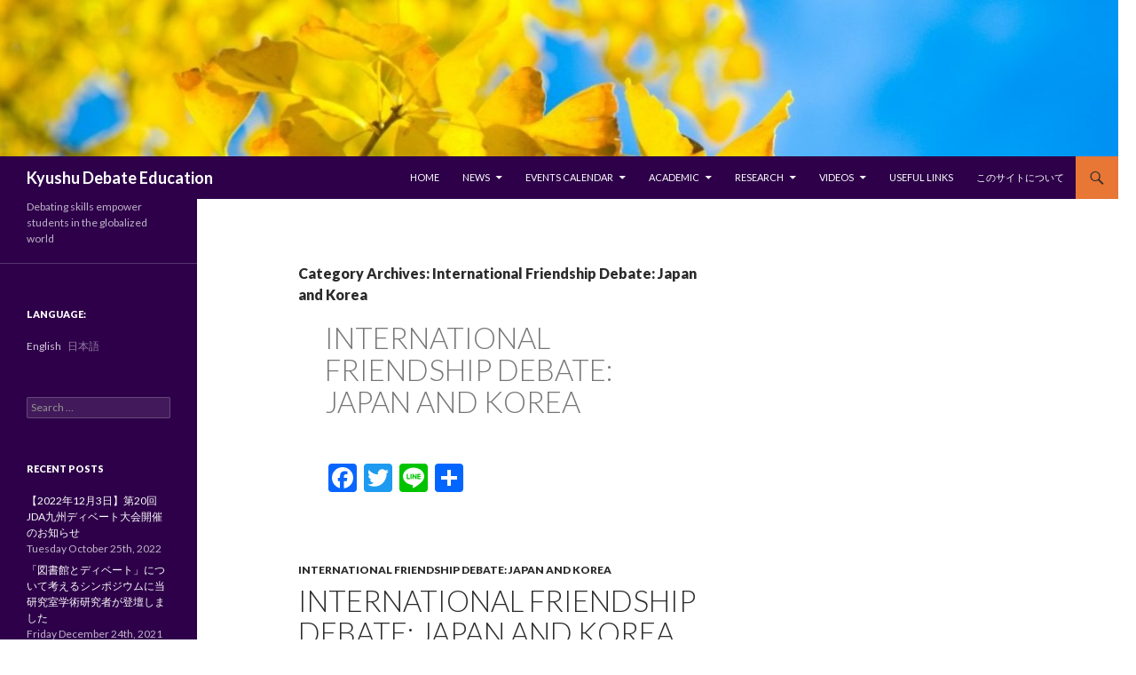

--- FILE ---
content_type: text/html; charset=UTF-8
request_url: https://flc.kyushu-u.ac.jp/~debate/category/videos/international-friendship-debate-japan-and-korea/
body_size: 70482
content:
<!DOCTYPE html>
<!--[if IE 7]>
<html class="ie ie7" lang="en-US">
<![endif]-->
<!--[if IE 8]>
<html class="ie ie8" lang="en-US">
<![endif]-->
<!--[if !(IE 7) & !(IE 8)]><!-->
<html lang="en-US">
<!--<![endif]-->
<head>
	<meta charset="UTF-8">
	<meta name="viewport" content="width=device-width">
	<title>International Friendship Debate: Japan and Korea | Kyushu Debate Education</title>
	<link rel="profile" href="https://gmpg.org/xfn/11">
	<link rel="pingback" href="https://flc.kyushu-u.ac.jp/~debate/xmlrpc.php">
	<!--[if lt IE 9]>
	<script src="https://flc.kyushu-u.ac.jp/~debate/wp-content/themes/twentyfourteen/js/html5.js?ver=3.7.0"></script>
	<![endif]-->
	<meta name='robots' content='max-image-preview:large' />
<link rel='dns-prefetch' href='//static.addtoany.com' />
<link rel='dns-prefetch' href='//fonts.googleapis.com' />
<link href='https://fonts.gstatic.com' crossorigin rel='preconnect' />
<link rel="alternate" type="application/rss+xml" title="Kyushu Debate Education &raquo; Feed" href="https://flc.kyushu-u.ac.jp/~debate/feed/" />
<link rel="alternate" type="application/rss+xml" title="Kyushu Debate Education &raquo; Comments Feed" href="https://flc.kyushu-u.ac.jp/~debate/comments/feed/" />
<link rel="alternate" type="application/rss+xml" title="Kyushu Debate Education &raquo; International Friendship Debate: Japan and Korea Category Feed" href="https://flc.kyushu-u.ac.jp/~debate/category/videos/international-friendship-debate-japan-and-korea/feed/" />
<style id='wp-img-auto-sizes-contain-inline-css'>
img:is([sizes=auto i],[sizes^="auto," i]){contain-intrinsic-size:3000px 1500px}
/*# sourceURL=wp-img-auto-sizes-contain-inline-css */
</style>
<link rel='stylesheet' id='colorboxstyle-css' href='https://flc.kyushu-u.ac.jp/~debate/wp-content/plugins/link-library/colorbox/colorbox.css?ver=6.9' media='all' />
<style id='wp-emoji-styles-inline-css'>

	img.wp-smiley, img.emoji {
		display: inline !important;
		border: none !important;
		box-shadow: none !important;
		height: 1em !important;
		width: 1em !important;
		margin: 0 0.07em !important;
		vertical-align: -0.1em !important;
		background: none !important;
		padding: 0 !important;
	}
/*# sourceURL=wp-emoji-styles-inline-css */
</style>
<style id='wp-block-library-inline-css'>
:root{--wp-block-synced-color:#7a00df;--wp-block-synced-color--rgb:122,0,223;--wp-bound-block-color:var(--wp-block-synced-color);--wp-editor-canvas-background:#ddd;--wp-admin-theme-color:#007cba;--wp-admin-theme-color--rgb:0,124,186;--wp-admin-theme-color-darker-10:#006ba1;--wp-admin-theme-color-darker-10--rgb:0,107,160.5;--wp-admin-theme-color-darker-20:#005a87;--wp-admin-theme-color-darker-20--rgb:0,90,135;--wp-admin-border-width-focus:2px}@media (min-resolution:192dpi){:root{--wp-admin-border-width-focus:1.5px}}.wp-element-button{cursor:pointer}:root .has-very-light-gray-background-color{background-color:#eee}:root .has-very-dark-gray-background-color{background-color:#313131}:root .has-very-light-gray-color{color:#eee}:root .has-very-dark-gray-color{color:#313131}:root .has-vivid-green-cyan-to-vivid-cyan-blue-gradient-background{background:linear-gradient(135deg,#00d084,#0693e3)}:root .has-purple-crush-gradient-background{background:linear-gradient(135deg,#34e2e4,#4721fb 50%,#ab1dfe)}:root .has-hazy-dawn-gradient-background{background:linear-gradient(135deg,#faaca8,#dad0ec)}:root .has-subdued-olive-gradient-background{background:linear-gradient(135deg,#fafae1,#67a671)}:root .has-atomic-cream-gradient-background{background:linear-gradient(135deg,#fdd79a,#004a59)}:root .has-nightshade-gradient-background{background:linear-gradient(135deg,#330968,#31cdcf)}:root .has-midnight-gradient-background{background:linear-gradient(135deg,#020381,#2874fc)}:root{--wp--preset--font-size--normal:16px;--wp--preset--font-size--huge:42px}.has-regular-font-size{font-size:1em}.has-larger-font-size{font-size:2.625em}.has-normal-font-size{font-size:var(--wp--preset--font-size--normal)}.has-huge-font-size{font-size:var(--wp--preset--font-size--huge)}.has-text-align-center{text-align:center}.has-text-align-left{text-align:left}.has-text-align-right{text-align:right}.has-fit-text{white-space:nowrap!important}#end-resizable-editor-section{display:none}.aligncenter{clear:both}.items-justified-left{justify-content:flex-start}.items-justified-center{justify-content:center}.items-justified-right{justify-content:flex-end}.items-justified-space-between{justify-content:space-between}.screen-reader-text{border:0;clip-path:inset(50%);height:1px;margin:-1px;overflow:hidden;padding:0;position:absolute;width:1px;word-wrap:normal!important}.screen-reader-text:focus{background-color:#ddd;clip-path:none;color:#444;display:block;font-size:1em;height:auto;left:5px;line-height:normal;padding:15px 23px 14px;text-decoration:none;top:5px;width:auto;z-index:100000}html :where(.has-border-color){border-style:solid}html :where([style*=border-top-color]){border-top-style:solid}html :where([style*=border-right-color]){border-right-style:solid}html :where([style*=border-bottom-color]){border-bottom-style:solid}html :where([style*=border-left-color]){border-left-style:solid}html :where([style*=border-width]){border-style:solid}html :where([style*=border-top-width]){border-top-style:solid}html :where([style*=border-right-width]){border-right-style:solid}html :where([style*=border-bottom-width]){border-bottom-style:solid}html :where([style*=border-left-width]){border-left-style:solid}html :where(img[class*=wp-image-]){height:auto;max-width:100%}:where(figure){margin:0 0 1em}html :where(.is-position-sticky){--wp-admin--admin-bar--position-offset:var(--wp-admin--admin-bar--height,0px)}@media screen and (max-width:600px){html :where(.is-position-sticky){--wp-admin--admin-bar--position-offset:0px}}

/*# sourceURL=wp-block-library-inline-css */
</style><style id='global-styles-inline-css'>
:root{--wp--preset--aspect-ratio--square: 1;--wp--preset--aspect-ratio--4-3: 4/3;--wp--preset--aspect-ratio--3-4: 3/4;--wp--preset--aspect-ratio--3-2: 3/2;--wp--preset--aspect-ratio--2-3: 2/3;--wp--preset--aspect-ratio--16-9: 16/9;--wp--preset--aspect-ratio--9-16: 9/16;--wp--preset--color--black: #2d0049;--wp--preset--color--cyan-bluish-gray: #abb8c3;--wp--preset--color--white: #fff;--wp--preset--color--pale-pink: #f78da7;--wp--preset--color--vivid-red: #cf2e2e;--wp--preset--color--luminous-vivid-orange: #ff6900;--wp--preset--color--luminous-vivid-amber: #fcb900;--wp--preset--color--light-green-cyan: #7bdcb5;--wp--preset--color--vivid-green-cyan: #00d084;--wp--preset--color--pale-cyan-blue: #8ed1fc;--wp--preset--color--vivid-cyan-blue: #0693e3;--wp--preset--color--vivid-purple: #9b51e0;--wp--preset--color--green: #e87635;--wp--preset--color--dark-gray: #2b2b2b;--wp--preset--color--medium-gray: #767676;--wp--preset--color--light-gray: #f5f5f5;--wp--preset--gradient--vivid-cyan-blue-to-vivid-purple: linear-gradient(135deg,rgb(6,147,227) 0%,rgb(155,81,224) 100%);--wp--preset--gradient--light-green-cyan-to-vivid-green-cyan: linear-gradient(135deg,rgb(122,220,180) 0%,rgb(0,208,130) 100%);--wp--preset--gradient--luminous-vivid-amber-to-luminous-vivid-orange: linear-gradient(135deg,rgb(252,185,0) 0%,rgb(255,105,0) 100%);--wp--preset--gradient--luminous-vivid-orange-to-vivid-red: linear-gradient(135deg,rgb(255,105,0) 0%,rgb(207,46,46) 100%);--wp--preset--gradient--very-light-gray-to-cyan-bluish-gray: linear-gradient(135deg,rgb(238,238,238) 0%,rgb(169,184,195) 100%);--wp--preset--gradient--cool-to-warm-spectrum: linear-gradient(135deg,rgb(74,234,220) 0%,rgb(151,120,209) 20%,rgb(207,42,186) 40%,rgb(238,44,130) 60%,rgb(251,105,98) 80%,rgb(254,248,76) 100%);--wp--preset--gradient--blush-light-purple: linear-gradient(135deg,rgb(255,206,236) 0%,rgb(152,150,240) 100%);--wp--preset--gradient--blush-bordeaux: linear-gradient(135deg,rgb(254,205,165) 0%,rgb(254,45,45) 50%,rgb(107,0,62) 100%);--wp--preset--gradient--luminous-dusk: linear-gradient(135deg,rgb(255,203,112) 0%,rgb(199,81,192) 50%,rgb(65,88,208) 100%);--wp--preset--gradient--pale-ocean: linear-gradient(135deg,rgb(255,245,203) 0%,rgb(182,227,212) 50%,rgb(51,167,181) 100%);--wp--preset--gradient--electric-grass: linear-gradient(135deg,rgb(202,248,128) 0%,rgb(113,206,126) 100%);--wp--preset--gradient--midnight: linear-gradient(135deg,rgb(2,3,129) 0%,rgb(40,116,252) 100%);--wp--preset--font-size--small: 13px;--wp--preset--font-size--medium: 20px;--wp--preset--font-size--large: 36px;--wp--preset--font-size--x-large: 42px;--wp--preset--spacing--20: 0.44rem;--wp--preset--spacing--30: 0.67rem;--wp--preset--spacing--40: 1rem;--wp--preset--spacing--50: 1.5rem;--wp--preset--spacing--60: 2.25rem;--wp--preset--spacing--70: 3.38rem;--wp--preset--spacing--80: 5.06rem;--wp--preset--shadow--natural: 6px 6px 9px rgba(0, 0, 0, 0.2);--wp--preset--shadow--deep: 12px 12px 50px rgba(0, 0, 0, 0.4);--wp--preset--shadow--sharp: 6px 6px 0px rgba(0, 0, 0, 0.2);--wp--preset--shadow--outlined: 6px 6px 0px -3px rgb(255, 255, 255), 6px 6px rgb(0, 0, 0);--wp--preset--shadow--crisp: 6px 6px 0px rgb(0, 0, 0);}:where(.is-layout-flex){gap: 0.5em;}:where(.is-layout-grid){gap: 0.5em;}body .is-layout-flex{display: flex;}.is-layout-flex{flex-wrap: wrap;align-items: center;}.is-layout-flex > :is(*, div){margin: 0;}body .is-layout-grid{display: grid;}.is-layout-grid > :is(*, div){margin: 0;}:where(.wp-block-columns.is-layout-flex){gap: 2em;}:where(.wp-block-columns.is-layout-grid){gap: 2em;}:where(.wp-block-post-template.is-layout-flex){gap: 1.25em;}:where(.wp-block-post-template.is-layout-grid){gap: 1.25em;}.has-black-color{color: var(--wp--preset--color--black) !important;}.has-cyan-bluish-gray-color{color: var(--wp--preset--color--cyan-bluish-gray) !important;}.has-white-color{color: var(--wp--preset--color--white) !important;}.has-pale-pink-color{color: var(--wp--preset--color--pale-pink) !important;}.has-vivid-red-color{color: var(--wp--preset--color--vivid-red) !important;}.has-luminous-vivid-orange-color{color: var(--wp--preset--color--luminous-vivid-orange) !important;}.has-luminous-vivid-amber-color{color: var(--wp--preset--color--luminous-vivid-amber) !important;}.has-light-green-cyan-color{color: var(--wp--preset--color--light-green-cyan) !important;}.has-vivid-green-cyan-color{color: var(--wp--preset--color--vivid-green-cyan) !important;}.has-pale-cyan-blue-color{color: var(--wp--preset--color--pale-cyan-blue) !important;}.has-vivid-cyan-blue-color{color: var(--wp--preset--color--vivid-cyan-blue) !important;}.has-vivid-purple-color{color: var(--wp--preset--color--vivid-purple) !important;}.has-black-background-color{background-color: var(--wp--preset--color--black) !important;}.has-cyan-bluish-gray-background-color{background-color: var(--wp--preset--color--cyan-bluish-gray) !important;}.has-white-background-color{background-color: var(--wp--preset--color--white) !important;}.has-pale-pink-background-color{background-color: var(--wp--preset--color--pale-pink) !important;}.has-vivid-red-background-color{background-color: var(--wp--preset--color--vivid-red) !important;}.has-luminous-vivid-orange-background-color{background-color: var(--wp--preset--color--luminous-vivid-orange) !important;}.has-luminous-vivid-amber-background-color{background-color: var(--wp--preset--color--luminous-vivid-amber) !important;}.has-light-green-cyan-background-color{background-color: var(--wp--preset--color--light-green-cyan) !important;}.has-vivid-green-cyan-background-color{background-color: var(--wp--preset--color--vivid-green-cyan) !important;}.has-pale-cyan-blue-background-color{background-color: var(--wp--preset--color--pale-cyan-blue) !important;}.has-vivid-cyan-blue-background-color{background-color: var(--wp--preset--color--vivid-cyan-blue) !important;}.has-vivid-purple-background-color{background-color: var(--wp--preset--color--vivid-purple) !important;}.has-black-border-color{border-color: var(--wp--preset--color--black) !important;}.has-cyan-bluish-gray-border-color{border-color: var(--wp--preset--color--cyan-bluish-gray) !important;}.has-white-border-color{border-color: var(--wp--preset--color--white) !important;}.has-pale-pink-border-color{border-color: var(--wp--preset--color--pale-pink) !important;}.has-vivid-red-border-color{border-color: var(--wp--preset--color--vivid-red) !important;}.has-luminous-vivid-orange-border-color{border-color: var(--wp--preset--color--luminous-vivid-orange) !important;}.has-luminous-vivid-amber-border-color{border-color: var(--wp--preset--color--luminous-vivid-amber) !important;}.has-light-green-cyan-border-color{border-color: var(--wp--preset--color--light-green-cyan) !important;}.has-vivid-green-cyan-border-color{border-color: var(--wp--preset--color--vivid-green-cyan) !important;}.has-pale-cyan-blue-border-color{border-color: var(--wp--preset--color--pale-cyan-blue) !important;}.has-vivid-cyan-blue-border-color{border-color: var(--wp--preset--color--vivid-cyan-blue) !important;}.has-vivid-purple-border-color{border-color: var(--wp--preset--color--vivid-purple) !important;}.has-vivid-cyan-blue-to-vivid-purple-gradient-background{background: var(--wp--preset--gradient--vivid-cyan-blue-to-vivid-purple) !important;}.has-light-green-cyan-to-vivid-green-cyan-gradient-background{background: var(--wp--preset--gradient--light-green-cyan-to-vivid-green-cyan) !important;}.has-luminous-vivid-amber-to-luminous-vivid-orange-gradient-background{background: var(--wp--preset--gradient--luminous-vivid-amber-to-luminous-vivid-orange) !important;}.has-luminous-vivid-orange-to-vivid-red-gradient-background{background: var(--wp--preset--gradient--luminous-vivid-orange-to-vivid-red) !important;}.has-very-light-gray-to-cyan-bluish-gray-gradient-background{background: var(--wp--preset--gradient--very-light-gray-to-cyan-bluish-gray) !important;}.has-cool-to-warm-spectrum-gradient-background{background: var(--wp--preset--gradient--cool-to-warm-spectrum) !important;}.has-blush-light-purple-gradient-background{background: var(--wp--preset--gradient--blush-light-purple) !important;}.has-blush-bordeaux-gradient-background{background: var(--wp--preset--gradient--blush-bordeaux) !important;}.has-luminous-dusk-gradient-background{background: var(--wp--preset--gradient--luminous-dusk) !important;}.has-pale-ocean-gradient-background{background: var(--wp--preset--gradient--pale-ocean) !important;}.has-electric-grass-gradient-background{background: var(--wp--preset--gradient--electric-grass) !important;}.has-midnight-gradient-background{background: var(--wp--preset--gradient--midnight) !important;}.has-small-font-size{font-size: var(--wp--preset--font-size--small) !important;}.has-medium-font-size{font-size: var(--wp--preset--font-size--medium) !important;}.has-large-font-size{font-size: var(--wp--preset--font-size--large) !important;}.has-x-large-font-size{font-size: var(--wp--preset--font-size--x-large) !important;}
/*# sourceURL=global-styles-inline-css */
</style>

<style id='classic-theme-styles-inline-css'>
/*! This file is auto-generated */
.wp-block-button__link{color:#fff;background-color:#32373c;border-radius:9999px;box-shadow:none;text-decoration:none;padding:calc(.667em + 2px) calc(1.333em + 2px);font-size:1.125em}.wp-block-file__button{background:#32373c;color:#fff;text-decoration:none}
/*# sourceURL=/wp-includes/css/classic-themes.min.css */
</style>
<link rel='stylesheet' id='thumbs_rating_styles-css' href='https://flc.kyushu-u.ac.jp/~debate/wp-content/plugins/link-library/upvote-downvote/css/style.css?ver=1.0.0' media='all' />
<link rel='stylesheet' id='whats-new-style-css' href='https://flc.kyushu-u.ac.jp/~debate/wp-content/plugins/whats-new-genarator/whats-new.css?ver=2.0.2' media='all' />
<link rel='stylesheet' id='twentyfourteen-lato-css' href='https://fonts.googleapis.com/css?family=Lato%3A300%2C400%2C700%2C900%2C300italic%2C400italic%2C700italic&#038;subset=latin%2Clatin-ext&#038;display=fallback' media='all' />
<link rel='stylesheet' id='genericons-css' href='https://flc.kyushu-u.ac.jp/~debate/wp-content/themes/twentyfourteen/genericons/genericons.css?ver=3.0.3' media='all' />
<link rel='stylesheet' id='twentyfourteen-style-css' href='https://flc.kyushu-u.ac.jp/~debate/wp-content/themes/twentyfourteen/style.css?ver=20221101' media='all' />
<link rel='stylesheet' id='twentyfourteen-block-style-css' href='https://flc.kyushu-u.ac.jp/~debate/wp-content/themes/twentyfourteen/css/blocks.css?ver=20210622' media='all' />
<style id='akismet-widget-style-inline-css'>

			.a-stats {
				--akismet-color-mid-green: #357b49;
				--akismet-color-white: #fff;
				--akismet-color-light-grey: #f6f7f7;

				max-width: 350px;
				width: auto;
			}

			.a-stats * {
				all: unset;
				box-sizing: border-box;
			}

			.a-stats strong {
				font-weight: 600;
			}

			.a-stats a.a-stats__link,
			.a-stats a.a-stats__link:visited,
			.a-stats a.a-stats__link:active {
				background: var(--akismet-color-mid-green);
				border: none;
				box-shadow: none;
				border-radius: 8px;
				color: var(--akismet-color-white);
				cursor: pointer;
				display: block;
				font-family: -apple-system, BlinkMacSystemFont, 'Segoe UI', 'Roboto', 'Oxygen-Sans', 'Ubuntu', 'Cantarell', 'Helvetica Neue', sans-serif;
				font-weight: 500;
				padding: 12px;
				text-align: center;
				text-decoration: none;
				transition: all 0.2s ease;
			}

			/* Extra specificity to deal with TwentyTwentyOne focus style */
			.widget .a-stats a.a-stats__link:focus {
				background: var(--akismet-color-mid-green);
				color: var(--akismet-color-white);
				text-decoration: none;
			}

			.a-stats a.a-stats__link:hover {
				filter: brightness(110%);
				box-shadow: 0 4px 12px rgba(0, 0, 0, 0.06), 0 0 2px rgba(0, 0, 0, 0.16);
			}

			.a-stats .count {
				color: var(--akismet-color-white);
				display: block;
				font-size: 1.5em;
				line-height: 1.4;
				padding: 0 13px;
				white-space: nowrap;
			}
		
/*# sourceURL=akismet-widget-style-inline-css */
</style>
<link rel='stylesheet' id='addtoany-css' href='https://flc.kyushu-u.ac.jp/~debate/wp-content/plugins/add-to-any/addtoany.min.css?ver=1.16' media='all' />
<script src="https://flc.kyushu-u.ac.jp/~debate/wp-includes/js/jquery/jquery.min.js?ver=3.7.1" id="jquery-core-js"></script>
<script src="https://flc.kyushu-u.ac.jp/~debate/wp-includes/js/jquery/jquery-migrate.min.js?ver=3.4.1" id="jquery-migrate-js"></script>
<script src="https://flc.kyushu-u.ac.jp/~debate/wp-content/plugins/link-library/colorbox/jquery.colorbox-min.js?ver=1.3.9" id="colorbox-js"></script>
<script id="addtoany-core-js-before">
window.a2a_config=window.a2a_config||{};a2a_config.callbacks=[];a2a_config.overlays=[];a2a_config.templates={};

//# sourceURL=addtoany-core-js-before
</script>
<script defer src="https://static.addtoany.com/menu/page.js" id="addtoany-core-js"></script>
<script defer src="https://flc.kyushu-u.ac.jp/~debate/wp-content/plugins/add-to-any/addtoany.min.js?ver=1.1" id="addtoany-jquery-js"></script>
<script id="thumbs_rating_scripts-js-extra">
var thumbs_rating_ajax = {"ajax_url":"https://flc.kyushu-u.ac.jp/~debate/wp-admin/admin-ajax.php","nonce":"dec44b570f"};
//# sourceURL=thumbs_rating_scripts-js-extra
</script>
<script src="https://flc.kyushu-u.ac.jp/~debate/wp-content/plugins/link-library/upvote-downvote/js/general.js?ver=4.0.1" id="thumbs_rating_scripts-js"></script>
<link rel="https://api.w.org/" href="https://flc.kyushu-u.ac.jp/~debate/wp-json/" /><link rel="alternate" title="JSON" type="application/json" href="https://flc.kyushu-u.ac.jp/~debate/wp-json/wp/v2/categories/13" /><link rel="EditURI" type="application/rsd+xml" title="RSD" href="https://flc.kyushu-u.ac.jp/~debate/xmlrpc.php?rsd" />
<meta name="generator" content="WordPress 6.9" />
<style id="fourteen-colors" type="text/css">/* Custom Contrast Color */
		.site:before,
		#secondary,
		.site-header,
		.site-footer,
		.menu-toggle,
		.featured-content,
		.featured-content .entry-header,
		.slider-direction-nav a,
		.ie8 .featured-content,
		.ie8 .site:before,
		.has-black-background-color {
			background-color: #2d0049;
		}

		.has-black-color {
			color: #2d0049;
		}

		.grid .featured-content .entry-header,
		.ie8 .grid .featured-content .entry-header {
			border-color: #2d0049;
		}

		.slider-control-paging a:before {
			background-color: rgba(255,255,255,.33);
		}

		.hentry .mejs-mediaelement,
		.widget .mejs-mediaelement,
 		.hentry .mejs-container .mejs-controls,
 		.widget .mejs-container .mejs-controls {
			background: #2d0049;
		}

		/* Player controls need separation from the contrast background */
		.primary-sidebar .mejs-controls,
		.site-footer .mejs-controls {
			border: 1px solid;
		}
		
			.content-sidebar .widget_twentyfourteen_ephemera .widget-title:before {
				background: #2d0049;
			}

			.paging-navigation,
			.content-sidebar .widget .widget-title {
				border-top-color: #2d0049;
			}

			.content-sidebar .widget .widget-title, 
			.content-sidebar .widget .widget-title a,
			.paging-navigation,
			.paging-navigation a:hover,
			.paging-navigation a {
				color: #2d0049;
			}

			/* Override the site title color option with an over-qualified selector, as the option is hidden. */
			h1.site-title a {
				color: #fff;
			}
		
		.menu-toggle:active,
		.menu-toggle:focus,
		.menu-toggle:hover {
			background-color: #71448d;
		}
		/* Custom accent color. */
		button,
		.button,
		.contributor-posts-link,
		input[type="button"],
		input[type="reset"],
		input[type="submit"],
		.search-toggle,
		.hentry .mejs-controls .mejs-time-rail .mejs-time-current,
		.widget .mejs-controls .mejs-time-rail .mejs-time-current,
		.hentry .mejs-overlay:hover .mejs-overlay-button,
		.widget .mejs-overlay:hover .mejs-overlay-button,
		.widget button,
		.widget .button,
		.widget input[type="button"],
		.widget input[type="reset"],
		.widget input[type="submit"],
		.widget_calendar tbody a,
		.content-sidebar .widget input[type="button"],
		.content-sidebar .widget input[type="reset"],
		.content-sidebar .widget input[type="submit"],
		.slider-control-paging .slider-active:before,
		.slider-control-paging .slider-active:hover:before,
		.slider-direction-nav a:hover,
		.ie8 .primary-navigation ul ul,
		.ie8 .secondary-navigation ul ul,
		.ie8 .primary-navigation li:hover > a,
		.ie8 .primary-navigation li.focus > a,
		.ie8 .secondary-navigation li:hover > a,
		.ie8 .secondary-navigation li.focus > a,
		.wp-block-file .wp-block-file__button,
		.wp-block-button__link,
		.has-green-background-color {
			background-color: #e87635;
		}

		.site-navigation a:hover,
		.is-style-outline .wp-block-button__link:not(.has-text-color),
		.has-green-color {
			color: #e87635;
		}

		::-moz-selection {
			background: #e87635;
		}

		::selection {
			background: #e87635;
		}

		.paging-navigation .page-numbers.current {
			border-color: #e87635;
		}

		@media screen and (min-width: 782px) {
			.primary-navigation li:hover > a,
			.primary-navigation li.focus > a,
			.primary-navigation ul ul {
				background-color: #e87635;
			}
		}

		@media screen and (min-width: 1008px) {
			.secondary-navigation li:hover > a,
			.secondary-navigation li.focus > a,
			.secondary-navigation ul ul {
				background-color: #e87635;
			}
		}
	
			.contributor-posts-link,
			.button,
			button,
			input[type="button"],
			input[type="reset"],
			input[type="submit"],
			.search-toggle:before,
			.hentry .mejs-overlay:hover .mejs-overlay-button,
			.widet .mejs-overlay:hover .mejs-overlay-button,
			.widget button,
			.widget .button,
			.widget input[type="button"],
			.widget input[type="reset"],
			.widget input[type="submit"],
			.widget_calendar tbody a,
			.widget_calendar tbody a:hover,
			.site-footer .widget_calendar tbody a,
			.content-sidebar .widget input[type="button"],
			.content-sidebar .widget input[type="reset"],
			.content-sidebar .widget input[type="submit"],
			button:hover,
			button:focus,
			.button:hover,
			.button:focus,
			.widget a.button:hover,
			.widget a.button:focus,
			.widget a.button:active,
			.content-sidebar .widget a.button,
			.content-sidebar .widget a.button:hover,
			.content-sidebar .widget a.button:focus,
			.content-sidebar .widget a.button:active,
			.contributor-posts-link:hover,
			.contributor-posts-link:active,
			input[type="button"]:hover,
			input[type="button"]:focus,
			input[type="reset"]:hover,
			input[type="reset"]:focus,
			input[type="submit"]:hover,
			input[type="submit"]:focus,
			.slider-direction-nav a:hover:before,
			.ie8 .primary-navigation li:hover > a,
			.ie8 .primary-navigation li.focus > a,
			.ie8 .secondary-navigation li:hover > a,
			.ie8 .secondary-navigation li.focus > a,
			.is-style-outline .wp-block-button__link:not(.has-text-color):hover,
			.is-style-outline .wp-block-button__link:not(.has-text-color):focus,
			.wp-block-button__link {
				color: #2b2b2b;
			}

			@media screen and (min-width: 782px) {
				.site-navigation li .current_page_item > a,
				.site-navigation li .current_page_ancestor > a,
				.site-navigation li .current-menu-item > a,
				.site-navigation li .current-menu-ancestor > a,
				.primary-navigation ul ul a,
				.primary-navigation li:hover > a,
				.primary-navigation li.focus > a,
				.primary-navigation ul ul {
					color: #2b2b2b;
				}
			}

			@media screen and (min-width: 1008px) {
				.secondary-navigation ul ul a,
				.secondary-navigation li:hover > a,
				.secondary-navigation li.focus > a,
				.secondary-navigation ul ul {
					color: #2b2b2b;
				}
			}

			::selection {
				color: #2b2b2b;
			}

			::-moz-selection {
				color: #2b2b2b;
			}

			.hentry .mejs-controls .mejs-time-rail .mejs-time-loaded,
			.widget .mejs-controls .mejs-time-rail .mejs-time-loaded {
				background-color: #2b2b2b;
			}

		
		/* Generated variants of custom accent color. */
		a,
		.content-sidebar .widget a {
			color: #c55312;
		}

		.contributor-posts-link:hover,
		.button:hover,
		.button:focus,
		.slider-control-paging a:hover:before,
		.search-toggle:hover,
		.search-toggle.active,
		.search-box,
		.widget_calendar tbody a:hover,
		button:hover,
		button:focus,
		input[type="button"]:hover,
		input[type="button"]:focus,
		input[type="reset"]:hover,
		input[type="reset"]:focus,
		input[type="submit"]:hover,
		input[type="submit"]:focus,
		.widget button:hover,
		.widget .button:hover,
		.widget button:focus,
		.widget .button:focus,
		.widget input[type="button"]:hover,
		.widget input[type="button"]:focus,
		.widget input[type="reset"]:hover,
		.widget input[type="reset"]:focus,
		.widget input[type="submit"]:hover,
		.widget input[type="submit"]:focus,
		.content-sidebar .widget input[type="button"]:hover,
		.content-sidebar .widget input[type="button"]:focus,
		.content-sidebar .widget input[type="reset"]:hover,
		.content-sidebar .widget input[type="reset"]:focus,
		.content-sidebar .widget input[type="submit"]:hover,
		.content-sidebar .widget input[type="submit"]:focus,
		.ie8 .primary-navigation ul ul a:hover,
		.ie8 .primary-navigation ul ul li.focus > a,
		.ie8 .secondary-navigation ul ul a:hover,
		.ie8 .secondary-navigation ul ul li.focus > a,
		.wp-block-file .wp-block-file__button:hover,
		.wp-block-file .wp-block-file__button:focus,
		.wp-block-button__link:not(.has-text-color):hover,
		.wp-block-button__link:not(.has-text-color):focus,
		.is-style-outline .wp-block-button__link:not(.has-text-color):hover,
		.is-style-outline .wp-block-button__link:not(.has-text-color):focus {
			background-color: #ff9352;
		}

		.featured-content a:hover,
		.featured-content .entry-title a:hover,
		.widget a:hover,
		.widget-title a:hover,
		.widget_twentyfourteen_ephemera .entry-meta a:hover,
		.hentry .mejs-controls .mejs-button button:hover,
		.widget .mejs-controls .mejs-button button:hover,
		.site-info a:hover,
		.featured-content a:hover,
		.wp-block-latest-comments_comment-meta a:hover,
		.wp-block-latest-comments_comment-meta a:focus {
			color: #ff9352;
		}

		a:active,
		a:hover,
		.entry-title a:hover,
		.entry-meta a:hover,
		.cat-links a:hover,
		.entry-content .edit-link a:hover,
		.post-navigation a:hover,
		.image-navigation a:hover,
		.comment-author a:hover,
		.comment-list .pingback a:hover,
		.comment-list .trackback a:hover,
		.comment-metadata a:hover,
		.comment-reply-title small a:hover,
		.content-sidebar .widget a:hover,
		.content-sidebar .widget .widget-title a:hover,
		.content-sidebar .widget_twentyfourteen_ephemera .entry-meta a:hover {
			color: #e2702f;
		}

		.page-links a:hover,
		.paging-navigation a:hover {
			border-color: #e2702f;
		}

		.entry-meta .tag-links a:hover:before {
			border-right-color: #e2702f;
		}

		.page-links a:hover,
		.entry-meta .tag-links a:hover {
			background-color: #e2702f;
		}

		@media screen and (min-width: 782px) {
			.primary-navigation ul ul a:hover,
			.primary-navigation ul ul li.focus > a {
				background-color: #ff9352;
			}
		}

		@media screen and (min-width: 1008px) {
			.secondary-navigation ul ul a:hover,
			.secondary-navigation ul ul li.focus > a {
				background-color: #ff9352;
			}
		}

		button:active,
		.button:active,
		.contributor-posts-link:active,
		input[type="button"]:active,
		input[type="reset"]:active,
		input[type="submit"]:active,
		.widget input[type="button"]:active,
		.widget input[type="reset"]:active,
		.widget input[type="submit"]:active,
		.content-sidebar .widget input[type="button"]:active,
		.content-sidebar .widget input[type="reset"]:active,
		.content-sidebar .widget input[type="submit"]:active,
		.wp-block-file .wp-block-file__button:active,
		.wp-block-button__link:active {
			background-color: #ffa766;
		}

		.site-navigation .current_page_item > a,
		.site-navigation .current_page_ancestor > a,
		.site-navigation .current-menu-item > a,
		.site-navigation .current-menu-ancestor > a {
			color: #ffa766;
		}
	</style><style type="text/css">
.qtranxs_flag_en {background-image: url(https://flc.kyushu-u.ac.jp/~debate/wp-content/plugins/qtranslate-x/flags/gb.png); background-repeat: no-repeat;}
.qtranxs_flag_ja {background-image: url(https://flc.kyushu-u.ac.jp/~debate/wp-content/plugins/qtranslate-x/flags/jp.png); background-repeat: no-repeat;}
</style>
<link hreflang="en" href="https://flc.kyushu-u.ac.jp/~debate/category/videos/international-friendship-debate-japan-and-korea/?lang=en" rel="alternate" />
<link hreflang="ja" href="https://flc.kyushu-u.ac.jp/~debate/category/videos/international-friendship-debate-japan-and-korea/?lang=ja" rel="alternate" />
<link hreflang="x-default" href="https://flc.kyushu-u.ac.jp/~debate/category/videos/international-friendship-debate-japan-and-korea/" rel="alternate" />
<meta name="generator" content="qTranslate-X 3.4.6.8" />
		<style type="text/css" id="twentyfourteen-header-css">
				.site-title a {
			color: #ffffff;
		}
		</style>
		<style id="custom-background-css">
body.custom-background { background-color: #ffffff; }
</style>
	<link rel="icon" href="https://flc.kyushu-u.ac.jp/~debate/wp-content/uploads/2016/04/cropped-f84c4f81f10e57614b0dbb2c922431cc-32x32.gif" sizes="32x32" />
<link rel="icon" href="https://flc.kyushu-u.ac.jp/~debate/wp-content/uploads/2016/04/cropped-f84c4f81f10e57614b0dbb2c922431cc-192x192.gif" sizes="192x192" />
<link rel="apple-touch-icon" href="https://flc.kyushu-u.ac.jp/~debate/wp-content/uploads/2016/04/cropped-f84c4f81f10e57614b0dbb2c922431cc-180x180.gif" />
<meta name="msapplication-TileImage" content="https://flc.kyushu-u.ac.jp/~debate/wp-content/uploads/2016/04/cropped-f84c4f81f10e57614b0dbb2c922431cc-270x270.gif" />
</head>

<body class="archive category category-international-friendship-debate-japan-and-korea category-13 custom-background wp-embed-responsive wp-theme-twentyfourteen header-image list-view">
<div id="page" class="hfeed site">
		<div id="site-header">
		<a href="https://flc.kyushu-u.ac.jp/~debate/" rel="home">
			<img src="https://flc.kyushu-u.ac.jp/~debate/wp-content/uploads/2015/11/cropped-cropped-WP.jpg" width="1260" height="176" alt="Kyushu Debate Education" />
		</a>
	</div>
	
	<header id="masthead" class="site-header">
		<div class="header-main">
			<h1 class="site-title"><a href="https://flc.kyushu-u.ac.jp/~debate/" rel="home">Kyushu Debate Education</a></h1>

			<div class="search-toggle">
				<a href="#search-container" class="screen-reader-text" aria-expanded="false" aria-controls="search-container">Search</a>
			</div>

			<nav id="primary-navigation" class="site-navigation primary-navigation">
				<button class="menu-toggle">Primary Menu</button>
				<a class="screen-reader-text skip-link" href="#content">Skip to content</a>
				<div class="menu-%e3%83%a1%e3%82%a4%e3%83%b3%e3%83%a1%e3%83%8b%e3%83%a5%e3%83%bc-container"><ul id="primary-menu" class="nav-menu"><li id="menu-item-122" class="menu-item menu-item-type-custom menu-item-object-custom menu-item-home menu-item-122"><a href="http://flc.kyushu-u.ac.jp/~debate/">Home</a></li>
<li id="menu-item-324" class="menu-item menu-item-type-taxonomy menu-item-object-category menu-item-has-children menu-item-324"><a href="https://flc.kyushu-u.ac.jp/~debate/category/news/">News</a>
<ul class="sub-menu">
	<li id="menu-item-1607" class="menu-item menu-item-type-post_type menu-item-object-post menu-item-1607"><a href="https://flc.kyushu-u.ac.jp/~debate/%e3%80%8c%e5%9b%b3%e6%9b%b8%e9%a4%a8%e3%81%a8%e3%83%87%e3%82%a3%e3%83%99%e3%83%bc%e3%83%88%e3%80%8d%e3%81%ab%e3%81%a4%e3%81%84%e3%81%a6%e8%80%83%e3%81%88%e3%82%8b%e3%82%b7%e3%83%b3%e3%83%9d%e3%82%b8/">「図書館とディベート」について考えるシンポジウムに当研究室学術研究者が登壇しました</a></li>
	<li id="menu-item-1600" class="menu-item menu-item-type-post_type menu-item-object-post menu-item-1600"><a href="https://flc.kyushu-u.ac.jp/~debate/%e3%80%8c%e7%ac%ac10%e5%9b%9e%e5%9b%bd%e9%9a%9b%e6%97%a5%e6%9c%ac%e8%aa%9e%e3%83%87%e3%82%a3%e3%83%99%e3%83%bc%e3%83%88%e8%ac%9b%e5%ba%a7%e3%80%8d%e5%8f%82%e5%8a%a0%e8%80%85%e5%8b%9f%e9%9b%86%e3%81%ae/">「第10回国際日本語ディベート講座」参加者募集のご案内</a></li>
	<li id="menu-item-1567" class="menu-item menu-item-type-post_type menu-item-object-post menu-item-1567"><a href="https://flc.kyushu-u.ac.jp/~debate/%e7%ac%ac9%e5%9b%9e%e6%97%a5%e6%9c%ac%e8%aa%9e%e5%9b%bd%e9%9a%9b%e3%83%87%e3%82%a3%e3%83%99%e3%83%bc%e3%83%88%e3%81%ae%e3%81%94%e6%a1%88%e5%86%85/">第9回日本語国際ディベートのご案内</a></li>
	<li id="menu-item-1559" class="menu-item menu-item-type-post_type menu-item-object-post menu-item-1559"><a href="https://flc.kyushu-u.ac.jp/~debate/call-for-papers-for-3rd-volume%e3%80%90the-journal-of-the-international-society-for-teaching-debate%e3%80%91/">Call for Papers for 3rd volume【The Journal of the International Society for Teaching Debate】</a></li>
	<li id="menu-item-1560" class="menu-item menu-item-type-post_type menu-item-object-post menu-item-1560"><a href="https://flc.kyushu-u.ac.jp/~debate/%e3%80%8e%e3%83%87%e3%82%a3%e3%83%99%e3%83%bc%e3%83%88%e3%81%a8%e8%ad%b0%e8%ab%96%e6%95%99%e8%82%b2%e3%80%8f%e7%ac%ac3%e5%9b%9e%e8%ab%96%e6%96%87%e5%8b%9f%e9%9b%86%e3%81%ae%e3%81%94%e6%a1%88-2/">『ディベートと議論教育』第3回論文募集のご案内（研究大会報告原稿も募集）</a></li>
	<li id="menu-item-1534" class="menu-item menu-item-type-post_type menu-item-object-post menu-item-1534"><a href="https://flc.kyushu-u.ac.jp/~debate/call-for-papers-for-the-journal-of-the-international-society-for-teaching-debate/">Call for Papers for The Journal of the International Society for Teaching Debate</a></li>
	<li id="menu-item-1530" class="menu-item menu-item-type-post_type menu-item-object-post menu-item-1530"><a href="https://flc.kyushu-u.ac.jp/~debate/%e3%80%8e%e3%83%87%e3%82%a3%e3%83%99%e3%83%bc%e3%83%88%e3%81%a8%e8%ad%b0%e8%ab%96%e6%95%99%e8%82%b2%e3%80%8f%e7%ac%ac3%e5%9b%9e%e8%ab%96%e6%96%87%e5%8b%9f%e9%9b%86%e3%81%ae%e3%81%94%e6%a1%88%e5%86%85/">『ディベートと議論教育』第3回論文募集のご案内</a></li>
	<li id="menu-item-1523" class="menu-item menu-item-type-post_type menu-item-object-post menu-item-1523"><a href="https://flc.kyushu-u.ac.jp/~debate/%e7%ac%ac17%e5%9b%9ejda%e4%b9%9d%e5%b7%9e%e3%83%87%e3%82%a3%e3%83%99%e3%83%bc%e3%83%88%e5%a4%a7%e4%bc%9a%e9%96%8b%e5%82%ac%e3%81%ae%e3%81%94%e6%a1%88%e5%86%85/">第17回JDA九州ディベート大会開催のご案内</a></li>
	<li id="menu-item-1504" class="menu-item menu-item-type-post_type menu-item-object-post menu-item-1504"><a href="https://flc.kyushu-u.ac.jp/~debate/the-2nd-international-conference-on-parliamentary-debate-education-jp/">第2回パーラメンタリーディベート教育国際研究大会を開催しました</a></li>
	<li id="menu-item-1492" class="menu-item menu-item-type-post_type menu-item-object-post menu-item-1492"><a href="https://flc.kyushu-u.ac.jp/~debate/thesecondconferenceonpaliamentarydebateeducation/">第2回パーラメンタリーディベート教育研究大会のお知らせ</a></li>
	<li id="menu-item-1486" class="menu-item menu-item-type-post_type menu-item-object-post menu-item-1486"><a href="https://flc.kyushu-u.ac.jp/~debate/qdo2019%e5%8d%b3%e8%88%88%e5%9e%8b%e8%8b%b1%e8%aa%9e%e3%83%87%e3%82%a3%e3%83%99%e3%83%bc%e3%83%88%e5%a4%a7%e4%bc%9a%e3%81%ae%e3%81%8a%e7%9f%a5%e3%82%89%e3%81%9b/">QDO2019(即興型英語ディベート大会)のお知らせ</a></li>
	<li id="menu-item-1473" class="menu-item menu-item-type-post_type menu-item-object-post menu-item-1473"><a href="https://flc.kyushu-u.ac.jp/~debate/ewhadebateworkshop201907/">英語ディベートワークショップへの参加者募集（交通費支援）2019.7</a></li>
	<li id="menu-item-1325" class="menu-item menu-item-type-post_type menu-item-object-post menu-item-1325"><a href="https://flc.kyushu-u.ac.jp/~debate/%e6%97%a5%e6%9c%ac%e8%aa%9e-%e7%ac%ac%ef%bc%91%e5%9b%9e%e3%83%91%e3%83%bc%e3%83%a9%e3%83%a1%e3%83%b3%e3%82%bf%e3%83%aa%e3%83%bc%e3%83%87%e3%82%a3%e3%83%99%e3%83%bc%e3%83%88%e6%95%99%e8%82%b2/">The 1st International Conference on Parliamentary Debate Education</a></li>
	<li id="menu-item-1195" class="menu-item menu-item-type-post_type menu-item-object-post menu-item-1195"><a href="https://flc.kyushu-u.ac.jp/~debate/%e6%97%a5%e6%9c%ac%e8%aa%9e-2017%e8%8b%b1%e8%aa%9e%e3%83%87%e3%82%a3%e3%83%99%e3%83%bc%e3%83%88%e5%9b%bd%e9%9a%9b%e8%a6%aa%e5%96%84%e8%a9%a6%e5%90%88%ef%bc%88international-friendship-debate%ef%bc%89/">International Friendship Debate 2017</a></li>
</ul>
</li>
<li id="menu-item-325" class="menu-item menu-item-type-taxonomy menu-item-object-category menu-item-has-children menu-item-325"><a href="https://flc.kyushu-u.ac.jp/~debate/category/events-calendar/">Events Calendar</a>
<ul class="sub-menu">
	<li id="menu-item-1660" class="menu-item menu-item-type-post_type menu-item-object-page menu-item-1660"><a href="https://flc.kyushu-u.ac.jp/~debate/2024%e5%b9%b4%e5%ba%a6%e3%80%80/">2024年度　</a></li>
	<li id="menu-item-1651" class="menu-item menu-item-type-post_type menu-item-object-page menu-item-1651"><a href="https://flc.kyushu-u.ac.jp/~debate/2023%e5%b9%b4%e5%ba%a6/">2023年度</a></li>
	<li id="menu-item-1628" class="menu-item menu-item-type-post_type menu-item-object-page menu-item-1628"><a href="https://flc.kyushu-u.ac.jp/~debate/2022event/">2022年度</a></li>
	<li id="menu-item-1627" class="menu-item menu-item-type-post_type menu-item-object-page menu-item-1627"><a href="https://flc.kyushu-u.ac.jp/~debate/2021event/">2021年度</a></li>
	<li id="menu-item-1463" class="menu-item menu-item-type-post_type menu-item-object-page menu-item-1463"><a href="https://flc.kyushu-u.ac.jp/~debate/2019%e5%b9%b4%e5%ba%a6/">2019年度</a></li>
	<li id="menu-item-1298" class="menu-item menu-item-type-post_type menu-item-object-page menu-item-1298"><a href="https://flc.kyushu-u.ac.jp/~debate/%e6%97%a5%e6%9c%ac%e8%aa%9e-%e3%83%87%e3%82%a3%e3%83%99%e3%83%bc%e3%83%88%e3%82%ab%e3%83%ac%e3%83%b3%e3%83%80%e3%83%bc2018/">2018</a></li>
	<li id="menu-item-955" class="menu-item menu-item-type-post_type menu-item-object-page menu-item-955"><a href="https://flc.kyushu-u.ac.jp/~debate/%e6%97%a5%e6%9c%ac%e8%aa%9e-%e3%83%87%e3%82%a3%e3%83%99%e3%83%bc%e3%83%88%e3%82%ab%e3%83%ac%e3%83%b3%e3%83%80%e3%83%bc2017/">2017</a></li>
	<li id="menu-item-811" class="menu-item menu-item-type-post_type menu-item-object-page menu-item-811"><a href="https://flc.kyushu-u.ac.jp/~debate/%e6%97%a5%e6%9c%ac%e8%aa%9e-%e3%83%87%e3%82%a3%e3%83%99%e3%83%bc%e3%83%88%e3%82%ab%e3%83%ac%e3%83%b3%e3%83%80%e3%83%bc2016/">2016</a></li>
	<li id="menu-item-620" class="menu-item menu-item-type-post_type menu-item-object-page menu-item-620"><a href="https://flc.kyushu-u.ac.jp/~debate/%e6%97%a5%e6%9c%ac%e8%aa%9e-%e3%83%87%e3%82%a3%e3%83%99%e3%83%bc%e3%83%88%e3%82%ab%e3%83%ac%e3%83%b3%e3%83%80%e3%83%bc2015/">2015</a></li>
	<li id="menu-item-617" class="menu-item menu-item-type-post_type menu-item-object-page menu-item-617"><a href="https://flc.kyushu-u.ac.jp/~debate/%e6%97%a5%e6%9c%ac%e8%aa%9e-2014/">2014</a></li>
</ul>
</li>
<li id="menu-item-363" class="menu-item menu-item-type-taxonomy menu-item-object-category menu-item-has-children menu-item-363"><a href="https://flc.kyushu-u.ac.jp/~debate/category/education/">Academic</a>
<ul class="sub-menu">
	<li id="menu-item-364" class="menu-item menu-item-type-taxonomy menu-item-object-category menu-item-364"><a href="https://flc.kyushu-u.ac.jp/~debate/category/education/courses/">講座</a></li>
	<li id="menu-item-658" class="menu-item menu-item-type-post_type menu-item-object-page menu-item-658"><a href="https://flc.kyushu-u.ac.jp/~debate/course-materials/">教材</a></li>
	<li id="menu-item-727" class="menu-item menu-item-type-post_type menu-item-object-page menu-item-727"><a href="https://flc.kyushu-u.ac.jp/~debate/participation-reports/">大会等参加レポート</a></li>
</ul>
</li>
<li id="menu-item-352" class="menu-item menu-item-type-taxonomy menu-item-object-category menu-item-has-children menu-item-352"><a href="https://flc.kyushu-u.ac.jp/~debate/category/research/">Research</a>
<ul class="sub-menu">
	<li id="menu-item-351" class="menu-item menu-item-type-taxonomy menu-item-object-category menu-item-351"><a href="https://flc.kyushu-u.ac.jp/~debate/category/research/academic-conferences-and-workshops/">学会・研究会</a></li>
	<li id="menu-item-354" class="menu-item menu-item-type-taxonomy menu-item-object-category menu-item-354"><a href="https://flc.kyushu-u.ac.jp/~debate/category/research/publications/">出版物</a></li>
</ul>
</li>
<li id="menu-item-984" class="menu-item menu-item-type-post_type menu-item-object-page menu-item-has-children menu-item-984"><a href="https://flc.kyushu-u.ac.jp/~debate/%e6%97%a5%e6%9c%ac%e8%aa%9e-%e3%83%93%e3%83%87%e3%82%aa/">Videos</a>
<ul class="sub-menu">
	<li id="menu-item-950" class="menu-item menu-item-type-post_type menu-item-object-page menu-item-950"><a href="https://flc.kyushu-u.ac.jp/~debate/%e6%97%a5%e6%9c%ac%e8%aa%9e-%e3%83%93%e3%83%87%e3%82%aa/policy-debate-in-english/">英語政策ディベート</a></li>
	<li id="menu-item-993" class="menu-item menu-item-type-post_type menu-item-object-page menu-item-993"><a href="https://flc.kyushu-u.ac.jp/~debate/%e6%97%a5%e6%9c%ac%e8%aa%9e-%e3%83%93%e3%83%87%e3%82%aa/%e6%97%a5%e6%9c%ac%e8%aa%9e-%e6%97%a5%e7%b1%b3%e4%ba%a4%e6%ad%93%e3%83%87%e3%82%a3%e3%83%99%e3%83%bc%e3%83%88/">Japan-US Exchange Debate</a></li>
	<li id="menu-item-1028" class="menu-item menu-item-type-post_type menu-item-object-page menu-item-has-children menu-item-1028"><a href="https://flc.kyushu-u.ac.jp/~debate/%e6%97%a5%e6%9c%ac%e8%aa%9e-%e3%83%93%e3%83%87%e3%82%aa/japan-korea-friendship-debate/">International Friendship Debate</a>
	<ul class="sub-menu">
		<li id="menu-item-1208" class="menu-item menu-item-type-post_type menu-item-object-post menu-item-1208"><a href="https://flc.kyushu-u.ac.jp/~debate/kyushu-ewha-joint-winter-debate-2017/">Kyushu-Ewha Joint Winter Debate 2017</a></li>
	</ul>
</li>
	<li id="menu-item-418" class="menu-item menu-item-type-taxonomy menu-item-object-category menu-item-418"><a href="https://flc.kyushu-u.ac.jp/~debate/category/videos/%e6%9c%aa%e5%88%86%e9%a1%9e/">Kyushu Cup</a></li>
	<li id="menu-item-441" class="menu-item menu-item-type-taxonomy menu-item-object-category menu-item-441"><a href="https://flc.kyushu-u.ac.jp/~debate/category/videos/debate-seminar/">ディベートセミナー</a></li>
	<li id="menu-item-945" class="menu-item menu-item-type-taxonomy menu-item-object-category menu-item-945"><a href="https://flc.kyushu-u.ac.jp/~debate/category/videos/bioethics-debate/">生命倫理ディベート</a></li>
</ul>
</li>
<li id="menu-item-596" class="menu-item menu-item-type-post_type menu-item-object-page menu-item-596"><a href="https://flc.kyushu-u.ac.jp/~debate/%e6%97%a5%e6%9c%ac%e8%aa%9e-%e5%bd%b9%e3%81%ab%e7%ab%8b%e3%81%a4%e3%83%aa%e3%83%b3%e3%82%af/">Useful Links</a></li>
<li id="menu-item-529" class="menu-item menu-item-type-post_type menu-item-object-page menu-item-529"><a href="https://flc.kyushu-u.ac.jp/~debate/%e4%b9%9d%e5%b7%9e%e5%a4%a7%e5%ad%a6%e8%a8%80%e8%aa%9e%e6%96%87%e5%8c%96%e7%a0%94%e7%a9%b6%e9%99%a2%e3%83%87%e3%82%a3%e3%83%99%e3%83%bc%e3%83%88%e6%b4%bb%e5%8b%95/">このサイトについて</a></li>
</ul></div>			</nav>
		</div>

		<div id="search-container" class="search-box-wrapper hide">
			<div class="search-box">
				<form role="search" method="get" class="search-form" action="https://flc.kyushu-u.ac.jp/~debate/">
				<label>
					<span class="screen-reader-text">Search for:</span>
					<input type="search" class="search-field" placeholder="Search &hellip;" value="" name="s" />
				</label>
				<input type="submit" class="search-submit" value="Search" />
			</form>			</div>
		</div>
	</header><!-- #masthead -->

	<div id="main" class="site-main">

	<section id="primary" class="content-area">
		<div id="content" class="site-content" role="main">

			
			<header class="archive-header">
				<h1 class="archive-title">
				Category Archives: International Friendship Debate: Japan and Korea				</h1>

				<div class="taxonomy-description">
<!-- enchanced category page (ECP) content -->


<article id="post-342" class="post-342 enhancedcategory type-enhancedcategory status-publish hentry">
	<header class="entry-header"><h1 class="entry-title">International Friendship Debate: Japan and Korea</h1></header><!-- .entry-header -->
	<div class="entry-content">
		<div class="addtoany_share_save_container addtoany_content addtoany_content_bottom"><div class="a2a_kit a2a_kit_size_32 addtoany_list" data-a2a-url="https://flc.kyushu-u.ac.jp/~debate/Enhanced Category/international-friendship-debate-japan-and-korea/" data-a2a-title="International Friendship Debate: Japan and Korea"><a class="a2a_button_facebook" href="https://www.addtoany.com/add_to/facebook?linkurl=https%3A%2F%2Fflc.kyushu-u.ac.jp%2F~debate%2FEnhanced%20Category%2Finternational-friendship-debate-japan-and-korea%2F&amp;linkname=International%20Friendship%20Debate%3A%20Japan%20and%20Korea" title="Facebook" rel="nofollow noopener" target="_blank"></a><a class="a2a_button_twitter" href="https://www.addtoany.com/add_to/twitter?linkurl=https%3A%2F%2Fflc.kyushu-u.ac.jp%2F~debate%2FEnhanced%20Category%2Finternational-friendship-debate-japan-and-korea%2F&amp;linkname=International%20Friendship%20Debate%3A%20Japan%20and%20Korea" title="Twitter" rel="nofollow noopener" target="_blank"></a><a class="a2a_button_line" href="https://www.addtoany.com/add_to/line?linkurl=https%3A%2F%2Fflc.kyushu-u.ac.jp%2F~debate%2FEnhanced%20Category%2Finternational-friendship-debate-japan-and-korea%2F&amp;linkname=International%20Friendship%20Debate%3A%20Japan%20and%20Korea" title="Line" rel="nofollow noopener" target="_blank"></a><a class="a2a_dd addtoany_share_save addtoany_share" href="https://www.addtoany.com/share"></a></div></div>	</div><!-- .entry-content -->
</article><!-- #post-342 -->
</div>			</header><!-- .archive-header -->

				
<article id="post-346" class="post-346 post type-post status-publish format-video hentry category-international-friendship-debate-japan-and-korea post_format-post-format-video">
	
	<header class="entry-header">
				<div class="entry-meta">
			<span class="cat-links"><a href="https://flc.kyushu-u.ac.jp/~debate/category/videos/international-friendship-debate-japan-and-korea/" rel="category tag">International Friendship Debate: Japan and Korea</a></span>
		</div><!-- .entry-meta -->
			<h1 class="entry-title"><a href="https://flc.kyushu-u.ac.jp/~debate/international-friendship-debate-japan-and-korea-2014/" rel="bookmark">International Friendship Debate: Japan and Korea 2014</a></h1>
		<div class="entry-meta">
			<span class="post-format">
				<a class="entry-format" href="https://flc.kyushu-u.ac.jp/~debate/type/video/">Video</a>
			</span>

			<span class="entry-date"><a href="https://flc.kyushu-u.ac.jp/~debate/international-friendship-debate-japan-and-korea-2014/" rel="bookmark"><time class="entry-date" datetime="2015-06-28T13:43:05+00:00">Sunday June 28th, 2015</time></a></span> <span class="byline"><span class="author vcard"><a class="url fn n" href="https://flc.kyushu-u.ac.jp/~debate/author/flc-argumentation/" rel="author">flc.argumentation</a></span></span>
			
					</div><!-- .entry-meta -->
	</header><!-- .entry-header -->

	<div class="entry-content">
		<p>Four mixed teams whose members from Kyushu University ESS and Ewha Womans University DAE debated the motion &#8220;This house believes that the government should increase support for exports of pop-culture.&#8221;<br />
 <a href="https://flc.kyushu-u.ac.jp/~debate/international-friendship-debate-japan-and-korea-2014/#more-346" class="more-link"><span aria-label="Continue reading International Friendship Debate: Japan and Korea 2014">(more&hellip;)</span></a></p>
<div class="addtoany_share_save_container addtoany_content addtoany_content_bottom"><div class="a2a_kit a2a_kit_size_32 addtoany_list" data-a2a-url="https://flc.kyushu-u.ac.jp/~debate/international-friendship-debate-japan-and-korea-2014/" data-a2a-title="International Friendship Debate: Japan and Korea 2014"><a class="a2a_button_facebook" href="https://www.addtoany.com/add_to/facebook?linkurl=https%3A%2F%2Fflc.kyushu-u.ac.jp%2F~debate%2Finternational-friendship-debate-japan-and-korea-2014%2F&amp;linkname=International%20Friendship%20Debate%3A%20Japan%20and%20Korea%202014" title="Facebook" rel="nofollow noopener" target="_blank"></a><a class="a2a_button_twitter" href="https://www.addtoany.com/add_to/twitter?linkurl=https%3A%2F%2Fflc.kyushu-u.ac.jp%2F~debate%2Finternational-friendship-debate-japan-and-korea-2014%2F&amp;linkname=International%20Friendship%20Debate%3A%20Japan%20and%20Korea%202014" title="Twitter" rel="nofollow noopener" target="_blank"></a><a class="a2a_button_line" href="https://www.addtoany.com/add_to/line?linkurl=https%3A%2F%2Fflc.kyushu-u.ac.jp%2F~debate%2Finternational-friendship-debate-japan-and-korea-2014%2F&amp;linkname=International%20Friendship%20Debate%3A%20Japan%20and%20Korea%202014" title="Line" rel="nofollow noopener" target="_blank"></a><a class="a2a_dd addtoany_share_save addtoany_share" href="https://www.addtoany.com/share"></a></div></div>	</div><!-- .entry-content -->

	</article><!-- #post-346 -->

<article id="post-343" class="post-343 post type-post status-publish format-video hentry category-international-friendship-debate-japan-and-korea post_format-post-format-video">
	
	<header class="entry-header">
				<div class="entry-meta">
			<span class="cat-links"><a href="https://flc.kyushu-u.ac.jp/~debate/category/videos/international-friendship-debate-japan-and-korea/" rel="category tag">International Friendship Debate: Japan and Korea</a></span>
		</div><!-- .entry-meta -->
			<h1 class="entry-title"><a href="https://flc.kyushu-u.ac.jp/~debate/international-friendship-debate-japan-and-korea-2013/" rel="bookmark">International Friendship Debate: Japan and Korea 2013</a></h1>
		<div class="entry-meta">
			<span class="post-format">
				<a class="entry-format" href="https://flc.kyushu-u.ac.jp/~debate/type/video/">Video</a>
			</span>

			<span class="entry-date"><a href="https://flc.kyushu-u.ac.jp/~debate/international-friendship-debate-japan-and-korea-2013/" rel="bookmark"><time class="entry-date" datetime="2015-06-28T13:17:35+00:00">Sunday June 28th, 2015</time></a></span> <span class="byline"><span class="author vcard"><a class="url fn n" href="https://flc.kyushu-u.ac.jp/~debate/author/flc-argumentation/" rel="author">flc.argumentation</a></span></span>
			
					</div><!-- .entry-meta -->
	</header><!-- .entry-header -->

	<div class="entry-content">
		<p>Kyushu Univ. ESS &amp; Ewha Womans Univ.<br />
Professor Peter Kipp, Ewha Womans University (Korea)<br />
Conducted by Professor Narahiko Inoue, Kyushu University<br />
 <a href="https://flc.kyushu-u.ac.jp/~debate/international-friendship-debate-japan-and-korea-2013/#more-343" class="more-link"><span aria-label="Continue reading International Friendship Debate: Japan and Korea 2013">(more&hellip;)</span></a></p>
<div class="addtoany_share_save_container addtoany_content addtoany_content_bottom"><div class="a2a_kit a2a_kit_size_32 addtoany_list" data-a2a-url="https://flc.kyushu-u.ac.jp/~debate/international-friendship-debate-japan-and-korea-2013/" data-a2a-title="International Friendship Debate: Japan and Korea 2013"><a class="a2a_button_facebook" href="https://www.addtoany.com/add_to/facebook?linkurl=https%3A%2F%2Fflc.kyushu-u.ac.jp%2F~debate%2Finternational-friendship-debate-japan-and-korea-2013%2F&amp;linkname=International%20Friendship%20Debate%3A%20Japan%20and%20Korea%202013" title="Facebook" rel="nofollow noopener" target="_blank"></a><a class="a2a_button_twitter" href="https://www.addtoany.com/add_to/twitter?linkurl=https%3A%2F%2Fflc.kyushu-u.ac.jp%2F~debate%2Finternational-friendship-debate-japan-and-korea-2013%2F&amp;linkname=International%20Friendship%20Debate%3A%20Japan%20and%20Korea%202013" title="Twitter" rel="nofollow noopener" target="_blank"></a><a class="a2a_button_line" href="https://www.addtoany.com/add_to/line?linkurl=https%3A%2F%2Fflc.kyushu-u.ac.jp%2F~debate%2Finternational-friendship-debate-japan-and-korea-2013%2F&amp;linkname=International%20Friendship%20Debate%3A%20Japan%20and%20Korea%202013" title="Line" rel="nofollow noopener" target="_blank"></a><a class="a2a_dd addtoany_share_save addtoany_share" href="https://www.addtoany.com/share"></a></div></div>	</div><!-- .entry-content -->

	</article><!-- #post-343 -->

<article id="post-426" class="post-426 post type-post status-publish format-video hentry category-international-friendship-debate-japan-and-korea post_format-post-format-video">
	
	<header class="entry-header">
				<div class="entry-meta">
			<span class="cat-links"><a href="https://flc.kyushu-u.ac.jp/~debate/category/videos/international-friendship-debate-japan-and-korea/" rel="category tag">International Friendship Debate: Japan and Korea</a></span>
		</div><!-- .entry-meta -->
			<h1 class="entry-title"><a href="https://flc.kyushu-u.ac.jp/~debate/2012-international-friendship-debate-in-english/" rel="bookmark">2012 International Friendship Debate in English</a></h1>
		<div class="entry-meta">
			<span class="post-format">
				<a class="entry-format" href="https://flc.kyushu-u.ac.jp/~debate/type/video/">Video</a>
			</span>

			<span class="entry-date"><a href="https://flc.kyushu-u.ac.jp/~debate/2012-international-friendship-debate-in-english/" rel="bookmark"><time class="entry-date" datetime="2015-10-06T15:20:44+00:00">Tuesday October  6th, 2015</time></a></span> <span class="byline"><span class="author vcard"><a class="url fn n" href="https://flc.kyushu-u.ac.jp/~debate/author/flc-argumentation/" rel="author">flc.argumentation</a></span></span>
			
					</div><!-- .entry-meta -->
	</header><!-- .entry-header -->

	<div class="entry-content">
		<p>International Friendship Debate in English<br />
Kyushu University ESS vs. Debate Association of Ewha<br />
Sunday, May 13th &#8211; Ito Campus Center Zone<br />
 <a href="https://flc.kyushu-u.ac.jp/~debate/2012-international-friendship-debate-in-english/#more-426" class="more-link"><span aria-label="Continue reading 2012 International Friendship Debate in English">(more&hellip;)</span></a></p>
<div class="addtoany_share_save_container addtoany_content addtoany_content_bottom"><div class="a2a_kit a2a_kit_size_32 addtoany_list" data-a2a-url="https://flc.kyushu-u.ac.jp/~debate/2012-international-friendship-debate-in-english/" data-a2a-title="2012 International Friendship Debate in English"><a class="a2a_button_facebook" href="https://www.addtoany.com/add_to/facebook?linkurl=https%3A%2F%2Fflc.kyushu-u.ac.jp%2F~debate%2F2012-international-friendship-debate-in-english%2F&amp;linkname=2012%20International%20Friendship%20Debate%20in%20English" title="Facebook" rel="nofollow noopener" target="_blank"></a><a class="a2a_button_twitter" href="https://www.addtoany.com/add_to/twitter?linkurl=https%3A%2F%2Fflc.kyushu-u.ac.jp%2F~debate%2F2012-international-friendship-debate-in-english%2F&amp;linkname=2012%20International%20Friendship%20Debate%20in%20English" title="Twitter" rel="nofollow noopener" target="_blank"></a><a class="a2a_button_line" href="https://www.addtoany.com/add_to/line?linkurl=https%3A%2F%2Fflc.kyushu-u.ac.jp%2F~debate%2F2012-international-friendship-debate-in-english%2F&amp;linkname=2012%20International%20Friendship%20Debate%20in%20English" title="Line" rel="nofollow noopener" target="_blank"></a><a class="a2a_dd addtoany_share_save addtoany_share" href="https://www.addtoany.com/share"></a></div></div>	</div><!-- .entry-content -->

	</article><!-- #post-426 -->
		</div><!-- #content -->
	</section><!-- #primary -->

<div id="content-sidebar" class="content-sidebar widget-area" role="complementary">
	</div><!-- #content-sidebar -->
<div id="secondary">
		<h2 class="site-description">Debating skills empower students in the globalized world</h2>
	
		<nav class="navigation site-navigation secondary-navigation">
			</nav>
	
		<div id="primary-sidebar" class="primary-sidebar widget-area" role="complementary">
		<style type="text/css">
.qtranxs_widget ul { margin: 0; }
.qtranxs_widget ul li
{
display: inline; /* horizontal list, use "list-item" or other appropriate value for vertical list */
list-style-type: none; /* use "initial" or other to enable bullets */
margin: 0 5px 0 0; /* adjust spacing between items */
opacity: 0.5;
-o-transition: 1s ease opacity;
-moz-transition: 1s ease opacity;
-webkit-transition: 1s ease opacity;
transition: 1s ease opacity;
}
/* .qtranxs_widget ul li span { margin: 0 5px 0 0; } */ /* other way to control spacing */
.qtranxs_widget ul li.active { opacity: 0.8; }
.qtranxs_widget ul li:hover { opacity: 1; }
.qtranxs_widget img { box-shadow: none; vertical-align: middle; display: initial; }
.qtranxs_flag { height:12px; width:18px; display:block; }
.qtranxs_flag_and_text { padding-left:20px; }
.qtranxs_flag span { display:none; }
</style>
<aside id="qtranslate-5" class="widget qtranxs_widget"><h1 class="widget-title">Language:</h1>
<ul class="language-chooser language-chooser-text qtranxs_language_chooser" id="qtranslate-5-chooser">
<li class="lang-en active"><a href="https://flc.kyushu-u.ac.jp/~debate/category/videos/international-friendship-debate-japan-and-korea/?lang=en" hreflang="en" title="English (en)" class="qtranxs_text qtranxs_text_en"><span>English</span></a></li>
<li class="lang-ja"><a href="https://flc.kyushu-u.ac.jp/~debate/category/videos/international-friendship-debate-japan-and-korea/?lang=ja" hreflang="ja" title="日本語 (ja)" class="qtranxs_text qtranxs_text_ja"><span>日本語</span></a></li>
</ul><div class="qtranxs_widget_end"></div>
</aside><aside id="search-2" class="widget widget_search"><form role="search" method="get" class="search-form" action="https://flc.kyushu-u.ac.jp/~debate/">
				<label>
					<span class="screen-reader-text">Search for:</span>
					<input type="search" class="search-field" placeholder="Search &hellip;" value="" name="s" />
				</label>
				<input type="submit" class="search-submit" value="Search" />
			</form></aside>
		<aside id="recent-posts-2" class="widget widget_recent_entries">
		<h1 class="widget-title">Recent Posts</h1><nav aria-label="Recent Posts">
		<ul>
											<li>
					<a href="https://flc.kyushu-u.ac.jp/~debate/20221203jdadebatecontest/">【2022年12月3日】第20回JDA九州ディベート大会開催のお知らせ</a>
											<span class="post-date">Tuesday October 25th, 2022</span>
									</li>
											<li>
					<a href="https://flc.kyushu-u.ac.jp/~debate/%e3%80%8c%e5%9b%b3%e6%9b%b8%e9%a4%a8%e3%81%a8%e3%83%87%e3%82%a3%e3%83%99%e3%83%bc%e3%83%88%e3%80%8d%e3%81%ab%e3%81%a4%e3%81%84%e3%81%a6%e8%80%83%e3%81%88%e3%82%8b%e3%82%b7%e3%83%b3%e3%83%9d%e3%82%b8/">「図書館とディベート」について考えるシンポジウムに当研究室学術研究者が登壇しました</a>
											<span class="post-date">Friday December 24th, 2021</span>
									</li>
											<li>
					<a href="https://flc.kyushu-u.ac.jp/~debate/%e3%80%8c%e7%ac%ac10%e5%9b%9e%e5%9b%bd%e9%9a%9b%e6%97%a5%e6%9c%ac%e8%aa%9e%e3%83%87%e3%82%a3%e3%83%99%e3%83%bc%e3%83%88%e8%ac%9b%e5%ba%a7%e3%80%8d%e5%8f%82%e5%8a%a0%e8%80%85%e5%8b%9f%e9%9b%86%e3%81%ae/">「第10回国際日本語ディベート講座」参加者募集のご案内</a>
											<span class="post-date">Sunday June 20th, 2021</span>
									</li>
											<li>
					<a href="https://flc.kyushu-u.ac.jp/~debate/%e7%ac%ac9%e5%9b%9e%e6%97%a5%e6%9c%ac%e8%aa%9e%e5%9b%bd%e9%9a%9b%e3%83%87%e3%82%a3%e3%83%99%e3%83%bc%e3%83%88%e3%81%ae%e3%81%94%e6%a1%88%e5%86%85/">第9回日本語国際ディベートのご案内</a>
											<span class="post-date">Friday July  3rd, 2020</span>
									</li>
											<li>
					<a href="https://flc.kyushu-u.ac.jp/~debate/call-for-papers-for-3rd-volume%e3%80%90the-journal-of-the-international-society-for-teaching-debate%e3%80%91/">Call for Papers for 3rd volume【The Journal of the International Society for Teaching Debate】</a>
											<span class="post-date">Wednesday April 29th, 2020</span>
									</li>
					</ul>

		</nav></aside><aside id="archives-2" class="widget widget_archive"><h1 class="widget-title">Archives</h1><nav aria-label="Archives">
			<ul>
					<li><a href='https://flc.kyushu-u.ac.jp/~debate/2022/10/'>October 2022</a>&nbsp;(1)</li>
	<li><a href='https://flc.kyushu-u.ac.jp/~debate/2021/12/'>December 2021</a>&nbsp;(1)</li>
	<li><a href='https://flc.kyushu-u.ac.jp/~debate/2021/06/'>June 2021</a>&nbsp;(1)</li>
	<li><a href='https://flc.kyushu-u.ac.jp/~debate/2020/07/'>July 2020</a>&nbsp;(1)</li>
	<li><a href='https://flc.kyushu-u.ac.jp/~debate/2020/04/'>April 2020</a>&nbsp;(2)</li>
	<li><a href='https://flc.kyushu-u.ac.jp/~debate/2020/03/'>March 2020</a>&nbsp;(1)</li>
	<li><a href='https://flc.kyushu-u.ac.jp/~debate/2019/11/'>November 2019</a>&nbsp;(3)</li>
	<li><a href='https://flc.kyushu-u.ac.jp/~debate/2019/09/'>September 2019</a>&nbsp;(2)</li>
	<li><a href='https://flc.kyushu-u.ac.jp/~debate/2019/08/'>August 2019</a>&nbsp;(2)</li>
	<li><a href='https://flc.kyushu-u.ac.jp/~debate/2019/06/'>June 2019</a>&nbsp;(2)</li>
	<li><a href='https://flc.kyushu-u.ac.jp/~debate/2019/01/'>January 2019</a>&nbsp;(1)</li>
	<li><a href='https://flc.kyushu-u.ac.jp/~debate/2018/09/'>September 2018</a>&nbsp;(1)</li>
	<li><a href='https://flc.kyushu-u.ac.jp/~debate/2018/08/'>August 2018</a>&nbsp;(2)</li>
	<li><a href='https://flc.kyushu-u.ac.jp/~debate/2018/05/'>May 2018</a>&nbsp;(1)</li>
	<li><a href='https://flc.kyushu-u.ac.jp/~debate/2018/04/'>April 2018</a>&nbsp;(2)</li>
	<li><a href='https://flc.kyushu-u.ac.jp/~debate/2018/02/'>February 2018</a>&nbsp;(1)</li>
	<li><a href='https://flc.kyushu-u.ac.jp/~debate/2017/11/'>November 2017</a>&nbsp;(3)</li>
	<li><a href='https://flc.kyushu-u.ac.jp/~debate/2017/09/'>September 2017</a>&nbsp;(3)</li>
	<li><a href='https://flc.kyushu-u.ac.jp/~debate/2017/08/'>August 2017</a>&nbsp;(2)</li>
	<li><a href='https://flc.kyushu-u.ac.jp/~debate/2017/06/'>June 2017</a>&nbsp;(2)</li>
	<li><a href='https://flc.kyushu-u.ac.jp/~debate/2017/05/'>May 2017</a>&nbsp;(1)</li>
	<li><a href='https://flc.kyushu-u.ac.jp/~debate/2017/04/'>April 2017</a>&nbsp;(3)</li>
	<li><a href='https://flc.kyushu-u.ac.jp/~debate/2017/01/'>January 2017</a>&nbsp;(2)</li>
	<li><a href='https://flc.kyushu-u.ac.jp/~debate/2016/11/'>November 2016</a>&nbsp;(1)</li>
	<li><a href='https://flc.kyushu-u.ac.jp/~debate/2016/10/'>October 2016</a>&nbsp;(1)</li>
	<li><a href='https://flc.kyushu-u.ac.jp/~debate/2016/09/'>September 2016</a>&nbsp;(1)</li>
	<li><a href='https://flc.kyushu-u.ac.jp/~debate/2016/08/'>August 2016</a>&nbsp;(1)</li>
	<li><a href='https://flc.kyushu-u.ac.jp/~debate/2016/06/'>June 2016</a>&nbsp;(1)</li>
	<li><a href='https://flc.kyushu-u.ac.jp/~debate/2016/04/'>April 2016</a>&nbsp;(2)</li>
	<li><a href='https://flc.kyushu-u.ac.jp/~debate/2016/03/'>March 2016</a>&nbsp;(2)</li>
	<li><a href='https://flc.kyushu-u.ac.jp/~debate/2016/02/'>February 2016</a>&nbsp;(1)</li>
	<li><a href='https://flc.kyushu-u.ac.jp/~debate/2015/11/'>November 2015</a>&nbsp;(2)</li>
	<li><a href='https://flc.kyushu-u.ac.jp/~debate/2015/10/'>October 2015</a>&nbsp;(4)</li>
	<li><a href='https://flc.kyushu-u.ac.jp/~debate/2015/08/'>August 2015</a>&nbsp;(1)</li>
	<li><a href='https://flc.kyushu-u.ac.jp/~debate/2015/06/'>June 2015</a>&nbsp;(3)</li>
	<li><a href='https://flc.kyushu-u.ac.jp/~debate/2015/05/'>May 2015</a>&nbsp;(2)</li>
	<li><a href='https://flc.kyushu-u.ac.jp/~debate/2015/04/'>April 2015</a>&nbsp;(2)</li>
	<li><a href='https://flc.kyushu-u.ac.jp/~debate/2015/03/'>March 2015</a>&nbsp;(1)</li>
	<li><a href='https://flc.kyushu-u.ac.jp/~debate/2015/02/'>February 2015</a>&nbsp;(2)</li>
	<li><a href='https://flc.kyushu-u.ac.jp/~debate/2015/01/'>January 2015</a>&nbsp;(2)</li>
			</ul>

			</nav></aside>	</div><!-- #primary-sidebar -->
	</div><!-- #secondary -->

		</div><!-- #main -->

		<footer id="colophon" class="site-footer">

			
			<div class="site-info">
												<a href="https://wordpress.org/" class="imprint">
					Proudly powered by WordPress				</a>
			</div><!-- .site-info -->
		</footer><!-- #colophon -->
	</div><!-- #page -->

	<script type="speculationrules">
{"prefetch":[{"source":"document","where":{"and":[{"href_matches":"/~debate/*"},{"not":{"href_matches":["/~debate/wp-*.php","/~debate/wp-admin/*","/~debate/wp-content/uploads/*","/~debate/wp-content/*","/~debate/wp-content/plugins/*","/~debate/wp-content/themes/twentyfourteen/*","/~debate/*\\?(.+)"]}},{"not":{"selector_matches":"a[rel~=\"nofollow\"]"}},{"not":{"selector_matches":".no-prefetch, .no-prefetch a"}}]},"eagerness":"conservative"}]}
</script>
<script src="https://flc.kyushu-u.ac.jp/~debate/wp-content/themes/twentyfourteen/js/functions.js?ver=20210122" id="twentyfourteen-script-js"></script>
<script id="wp-emoji-settings" type="application/json">
{"baseUrl":"https://s.w.org/images/core/emoji/17.0.2/72x72/","ext":".png","svgUrl":"https://s.w.org/images/core/emoji/17.0.2/svg/","svgExt":".svg","source":{"concatemoji":"https://flc.kyushu-u.ac.jp/~debate/wp-includes/js/wp-emoji-release.min.js?ver=6.9"}}
</script>
<script type="module">
/*! This file is auto-generated */
const a=JSON.parse(document.getElementById("wp-emoji-settings").textContent),o=(window._wpemojiSettings=a,"wpEmojiSettingsSupports"),s=["flag","emoji"];function i(e){try{var t={supportTests:e,timestamp:(new Date).valueOf()};sessionStorage.setItem(o,JSON.stringify(t))}catch(e){}}function c(e,t,n){e.clearRect(0,0,e.canvas.width,e.canvas.height),e.fillText(t,0,0);t=new Uint32Array(e.getImageData(0,0,e.canvas.width,e.canvas.height).data);e.clearRect(0,0,e.canvas.width,e.canvas.height),e.fillText(n,0,0);const a=new Uint32Array(e.getImageData(0,0,e.canvas.width,e.canvas.height).data);return t.every((e,t)=>e===a[t])}function p(e,t){e.clearRect(0,0,e.canvas.width,e.canvas.height),e.fillText(t,0,0);var n=e.getImageData(16,16,1,1);for(let e=0;e<n.data.length;e++)if(0!==n.data[e])return!1;return!0}function u(e,t,n,a){switch(t){case"flag":return n(e,"\ud83c\udff3\ufe0f\u200d\u26a7\ufe0f","\ud83c\udff3\ufe0f\u200b\u26a7\ufe0f")?!1:!n(e,"\ud83c\udde8\ud83c\uddf6","\ud83c\udde8\u200b\ud83c\uddf6")&&!n(e,"\ud83c\udff4\udb40\udc67\udb40\udc62\udb40\udc65\udb40\udc6e\udb40\udc67\udb40\udc7f","\ud83c\udff4\u200b\udb40\udc67\u200b\udb40\udc62\u200b\udb40\udc65\u200b\udb40\udc6e\u200b\udb40\udc67\u200b\udb40\udc7f");case"emoji":return!a(e,"\ud83e\u1fac8")}return!1}function f(e,t,n,a){let r;const o=(r="undefined"!=typeof WorkerGlobalScope&&self instanceof WorkerGlobalScope?new OffscreenCanvas(300,150):document.createElement("canvas")).getContext("2d",{willReadFrequently:!0}),s=(o.textBaseline="top",o.font="600 32px Arial",{});return e.forEach(e=>{s[e]=t(o,e,n,a)}),s}function r(e){var t=document.createElement("script");t.src=e,t.defer=!0,document.head.appendChild(t)}a.supports={everything:!0,everythingExceptFlag:!0},new Promise(t=>{let n=function(){try{var e=JSON.parse(sessionStorage.getItem(o));if("object"==typeof e&&"number"==typeof e.timestamp&&(new Date).valueOf()<e.timestamp+604800&&"object"==typeof e.supportTests)return e.supportTests}catch(e){}return null}();if(!n){if("undefined"!=typeof Worker&&"undefined"!=typeof OffscreenCanvas&&"undefined"!=typeof URL&&URL.createObjectURL&&"undefined"!=typeof Blob)try{var e="postMessage("+f.toString()+"("+[JSON.stringify(s),u.toString(),c.toString(),p.toString()].join(",")+"));",a=new Blob([e],{type:"text/javascript"});const r=new Worker(URL.createObjectURL(a),{name:"wpTestEmojiSupports"});return void(r.onmessage=e=>{i(n=e.data),r.terminate(),t(n)})}catch(e){}i(n=f(s,u,c,p))}t(n)}).then(e=>{for(const n in e)a.supports[n]=e[n],a.supports.everything=a.supports.everything&&a.supports[n],"flag"!==n&&(a.supports.everythingExceptFlag=a.supports.everythingExceptFlag&&a.supports[n]);var t;a.supports.everythingExceptFlag=a.supports.everythingExceptFlag&&!a.supports.flag,a.supports.everything||((t=a.source||{}).concatemoji?r(t.concatemoji):t.wpemoji&&t.twemoji&&(r(t.twemoji),r(t.wpemoji)))});
//# sourceURL=https://flc.kyushu-u.ac.jp/~debate/wp-includes/js/wp-emoji-loader.min.js
</script>
</body>
</html>
